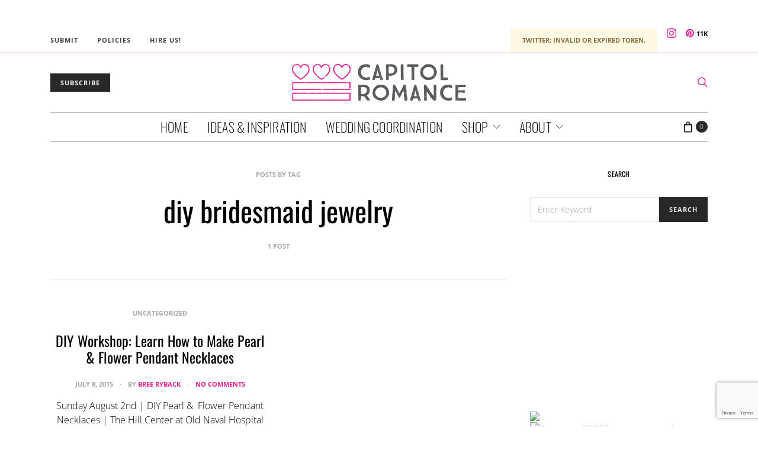

--- FILE ---
content_type: text/html; charset=utf-8
request_url: https://www.google.com/recaptcha/api2/anchor?ar=1&k=6LdffH0bAAAAAKsENioBiOP4pbcYthojCI1MRG7-&co=aHR0cHM6Ly93d3cuY2FwaXRvbHJvbWFuY2UuY29tOjQ0Mw..&hl=en&v=PoyoqOPhxBO7pBk68S4YbpHZ&size=invisible&anchor-ms=20000&execute-ms=30000&cb=mk1vrrkigtbo
body_size: 48826
content:
<!DOCTYPE HTML><html dir="ltr" lang="en"><head><meta http-equiv="Content-Type" content="text/html; charset=UTF-8">
<meta http-equiv="X-UA-Compatible" content="IE=edge">
<title>reCAPTCHA</title>
<style type="text/css">
/* cyrillic-ext */
@font-face {
  font-family: 'Roboto';
  font-style: normal;
  font-weight: 400;
  font-stretch: 100%;
  src: url(//fonts.gstatic.com/s/roboto/v48/KFO7CnqEu92Fr1ME7kSn66aGLdTylUAMa3GUBHMdazTgWw.woff2) format('woff2');
  unicode-range: U+0460-052F, U+1C80-1C8A, U+20B4, U+2DE0-2DFF, U+A640-A69F, U+FE2E-FE2F;
}
/* cyrillic */
@font-face {
  font-family: 'Roboto';
  font-style: normal;
  font-weight: 400;
  font-stretch: 100%;
  src: url(//fonts.gstatic.com/s/roboto/v48/KFO7CnqEu92Fr1ME7kSn66aGLdTylUAMa3iUBHMdazTgWw.woff2) format('woff2');
  unicode-range: U+0301, U+0400-045F, U+0490-0491, U+04B0-04B1, U+2116;
}
/* greek-ext */
@font-face {
  font-family: 'Roboto';
  font-style: normal;
  font-weight: 400;
  font-stretch: 100%;
  src: url(//fonts.gstatic.com/s/roboto/v48/KFO7CnqEu92Fr1ME7kSn66aGLdTylUAMa3CUBHMdazTgWw.woff2) format('woff2');
  unicode-range: U+1F00-1FFF;
}
/* greek */
@font-face {
  font-family: 'Roboto';
  font-style: normal;
  font-weight: 400;
  font-stretch: 100%;
  src: url(//fonts.gstatic.com/s/roboto/v48/KFO7CnqEu92Fr1ME7kSn66aGLdTylUAMa3-UBHMdazTgWw.woff2) format('woff2');
  unicode-range: U+0370-0377, U+037A-037F, U+0384-038A, U+038C, U+038E-03A1, U+03A3-03FF;
}
/* math */
@font-face {
  font-family: 'Roboto';
  font-style: normal;
  font-weight: 400;
  font-stretch: 100%;
  src: url(//fonts.gstatic.com/s/roboto/v48/KFO7CnqEu92Fr1ME7kSn66aGLdTylUAMawCUBHMdazTgWw.woff2) format('woff2');
  unicode-range: U+0302-0303, U+0305, U+0307-0308, U+0310, U+0312, U+0315, U+031A, U+0326-0327, U+032C, U+032F-0330, U+0332-0333, U+0338, U+033A, U+0346, U+034D, U+0391-03A1, U+03A3-03A9, U+03B1-03C9, U+03D1, U+03D5-03D6, U+03F0-03F1, U+03F4-03F5, U+2016-2017, U+2034-2038, U+203C, U+2040, U+2043, U+2047, U+2050, U+2057, U+205F, U+2070-2071, U+2074-208E, U+2090-209C, U+20D0-20DC, U+20E1, U+20E5-20EF, U+2100-2112, U+2114-2115, U+2117-2121, U+2123-214F, U+2190, U+2192, U+2194-21AE, U+21B0-21E5, U+21F1-21F2, U+21F4-2211, U+2213-2214, U+2216-22FF, U+2308-230B, U+2310, U+2319, U+231C-2321, U+2336-237A, U+237C, U+2395, U+239B-23B7, U+23D0, U+23DC-23E1, U+2474-2475, U+25AF, U+25B3, U+25B7, U+25BD, U+25C1, U+25CA, U+25CC, U+25FB, U+266D-266F, U+27C0-27FF, U+2900-2AFF, U+2B0E-2B11, U+2B30-2B4C, U+2BFE, U+3030, U+FF5B, U+FF5D, U+1D400-1D7FF, U+1EE00-1EEFF;
}
/* symbols */
@font-face {
  font-family: 'Roboto';
  font-style: normal;
  font-weight: 400;
  font-stretch: 100%;
  src: url(//fonts.gstatic.com/s/roboto/v48/KFO7CnqEu92Fr1ME7kSn66aGLdTylUAMaxKUBHMdazTgWw.woff2) format('woff2');
  unicode-range: U+0001-000C, U+000E-001F, U+007F-009F, U+20DD-20E0, U+20E2-20E4, U+2150-218F, U+2190, U+2192, U+2194-2199, U+21AF, U+21E6-21F0, U+21F3, U+2218-2219, U+2299, U+22C4-22C6, U+2300-243F, U+2440-244A, U+2460-24FF, U+25A0-27BF, U+2800-28FF, U+2921-2922, U+2981, U+29BF, U+29EB, U+2B00-2BFF, U+4DC0-4DFF, U+FFF9-FFFB, U+10140-1018E, U+10190-1019C, U+101A0, U+101D0-101FD, U+102E0-102FB, U+10E60-10E7E, U+1D2C0-1D2D3, U+1D2E0-1D37F, U+1F000-1F0FF, U+1F100-1F1AD, U+1F1E6-1F1FF, U+1F30D-1F30F, U+1F315, U+1F31C, U+1F31E, U+1F320-1F32C, U+1F336, U+1F378, U+1F37D, U+1F382, U+1F393-1F39F, U+1F3A7-1F3A8, U+1F3AC-1F3AF, U+1F3C2, U+1F3C4-1F3C6, U+1F3CA-1F3CE, U+1F3D4-1F3E0, U+1F3ED, U+1F3F1-1F3F3, U+1F3F5-1F3F7, U+1F408, U+1F415, U+1F41F, U+1F426, U+1F43F, U+1F441-1F442, U+1F444, U+1F446-1F449, U+1F44C-1F44E, U+1F453, U+1F46A, U+1F47D, U+1F4A3, U+1F4B0, U+1F4B3, U+1F4B9, U+1F4BB, U+1F4BF, U+1F4C8-1F4CB, U+1F4D6, U+1F4DA, U+1F4DF, U+1F4E3-1F4E6, U+1F4EA-1F4ED, U+1F4F7, U+1F4F9-1F4FB, U+1F4FD-1F4FE, U+1F503, U+1F507-1F50B, U+1F50D, U+1F512-1F513, U+1F53E-1F54A, U+1F54F-1F5FA, U+1F610, U+1F650-1F67F, U+1F687, U+1F68D, U+1F691, U+1F694, U+1F698, U+1F6AD, U+1F6B2, U+1F6B9-1F6BA, U+1F6BC, U+1F6C6-1F6CF, U+1F6D3-1F6D7, U+1F6E0-1F6EA, U+1F6F0-1F6F3, U+1F6F7-1F6FC, U+1F700-1F7FF, U+1F800-1F80B, U+1F810-1F847, U+1F850-1F859, U+1F860-1F887, U+1F890-1F8AD, U+1F8B0-1F8BB, U+1F8C0-1F8C1, U+1F900-1F90B, U+1F93B, U+1F946, U+1F984, U+1F996, U+1F9E9, U+1FA00-1FA6F, U+1FA70-1FA7C, U+1FA80-1FA89, U+1FA8F-1FAC6, U+1FACE-1FADC, U+1FADF-1FAE9, U+1FAF0-1FAF8, U+1FB00-1FBFF;
}
/* vietnamese */
@font-face {
  font-family: 'Roboto';
  font-style: normal;
  font-weight: 400;
  font-stretch: 100%;
  src: url(//fonts.gstatic.com/s/roboto/v48/KFO7CnqEu92Fr1ME7kSn66aGLdTylUAMa3OUBHMdazTgWw.woff2) format('woff2');
  unicode-range: U+0102-0103, U+0110-0111, U+0128-0129, U+0168-0169, U+01A0-01A1, U+01AF-01B0, U+0300-0301, U+0303-0304, U+0308-0309, U+0323, U+0329, U+1EA0-1EF9, U+20AB;
}
/* latin-ext */
@font-face {
  font-family: 'Roboto';
  font-style: normal;
  font-weight: 400;
  font-stretch: 100%;
  src: url(//fonts.gstatic.com/s/roboto/v48/KFO7CnqEu92Fr1ME7kSn66aGLdTylUAMa3KUBHMdazTgWw.woff2) format('woff2');
  unicode-range: U+0100-02BA, U+02BD-02C5, U+02C7-02CC, U+02CE-02D7, U+02DD-02FF, U+0304, U+0308, U+0329, U+1D00-1DBF, U+1E00-1E9F, U+1EF2-1EFF, U+2020, U+20A0-20AB, U+20AD-20C0, U+2113, U+2C60-2C7F, U+A720-A7FF;
}
/* latin */
@font-face {
  font-family: 'Roboto';
  font-style: normal;
  font-weight: 400;
  font-stretch: 100%;
  src: url(//fonts.gstatic.com/s/roboto/v48/KFO7CnqEu92Fr1ME7kSn66aGLdTylUAMa3yUBHMdazQ.woff2) format('woff2');
  unicode-range: U+0000-00FF, U+0131, U+0152-0153, U+02BB-02BC, U+02C6, U+02DA, U+02DC, U+0304, U+0308, U+0329, U+2000-206F, U+20AC, U+2122, U+2191, U+2193, U+2212, U+2215, U+FEFF, U+FFFD;
}
/* cyrillic-ext */
@font-face {
  font-family: 'Roboto';
  font-style: normal;
  font-weight: 500;
  font-stretch: 100%;
  src: url(//fonts.gstatic.com/s/roboto/v48/KFO7CnqEu92Fr1ME7kSn66aGLdTylUAMa3GUBHMdazTgWw.woff2) format('woff2');
  unicode-range: U+0460-052F, U+1C80-1C8A, U+20B4, U+2DE0-2DFF, U+A640-A69F, U+FE2E-FE2F;
}
/* cyrillic */
@font-face {
  font-family: 'Roboto';
  font-style: normal;
  font-weight: 500;
  font-stretch: 100%;
  src: url(//fonts.gstatic.com/s/roboto/v48/KFO7CnqEu92Fr1ME7kSn66aGLdTylUAMa3iUBHMdazTgWw.woff2) format('woff2');
  unicode-range: U+0301, U+0400-045F, U+0490-0491, U+04B0-04B1, U+2116;
}
/* greek-ext */
@font-face {
  font-family: 'Roboto';
  font-style: normal;
  font-weight: 500;
  font-stretch: 100%;
  src: url(//fonts.gstatic.com/s/roboto/v48/KFO7CnqEu92Fr1ME7kSn66aGLdTylUAMa3CUBHMdazTgWw.woff2) format('woff2');
  unicode-range: U+1F00-1FFF;
}
/* greek */
@font-face {
  font-family: 'Roboto';
  font-style: normal;
  font-weight: 500;
  font-stretch: 100%;
  src: url(//fonts.gstatic.com/s/roboto/v48/KFO7CnqEu92Fr1ME7kSn66aGLdTylUAMa3-UBHMdazTgWw.woff2) format('woff2');
  unicode-range: U+0370-0377, U+037A-037F, U+0384-038A, U+038C, U+038E-03A1, U+03A3-03FF;
}
/* math */
@font-face {
  font-family: 'Roboto';
  font-style: normal;
  font-weight: 500;
  font-stretch: 100%;
  src: url(//fonts.gstatic.com/s/roboto/v48/KFO7CnqEu92Fr1ME7kSn66aGLdTylUAMawCUBHMdazTgWw.woff2) format('woff2');
  unicode-range: U+0302-0303, U+0305, U+0307-0308, U+0310, U+0312, U+0315, U+031A, U+0326-0327, U+032C, U+032F-0330, U+0332-0333, U+0338, U+033A, U+0346, U+034D, U+0391-03A1, U+03A3-03A9, U+03B1-03C9, U+03D1, U+03D5-03D6, U+03F0-03F1, U+03F4-03F5, U+2016-2017, U+2034-2038, U+203C, U+2040, U+2043, U+2047, U+2050, U+2057, U+205F, U+2070-2071, U+2074-208E, U+2090-209C, U+20D0-20DC, U+20E1, U+20E5-20EF, U+2100-2112, U+2114-2115, U+2117-2121, U+2123-214F, U+2190, U+2192, U+2194-21AE, U+21B0-21E5, U+21F1-21F2, U+21F4-2211, U+2213-2214, U+2216-22FF, U+2308-230B, U+2310, U+2319, U+231C-2321, U+2336-237A, U+237C, U+2395, U+239B-23B7, U+23D0, U+23DC-23E1, U+2474-2475, U+25AF, U+25B3, U+25B7, U+25BD, U+25C1, U+25CA, U+25CC, U+25FB, U+266D-266F, U+27C0-27FF, U+2900-2AFF, U+2B0E-2B11, U+2B30-2B4C, U+2BFE, U+3030, U+FF5B, U+FF5D, U+1D400-1D7FF, U+1EE00-1EEFF;
}
/* symbols */
@font-face {
  font-family: 'Roboto';
  font-style: normal;
  font-weight: 500;
  font-stretch: 100%;
  src: url(//fonts.gstatic.com/s/roboto/v48/KFO7CnqEu92Fr1ME7kSn66aGLdTylUAMaxKUBHMdazTgWw.woff2) format('woff2');
  unicode-range: U+0001-000C, U+000E-001F, U+007F-009F, U+20DD-20E0, U+20E2-20E4, U+2150-218F, U+2190, U+2192, U+2194-2199, U+21AF, U+21E6-21F0, U+21F3, U+2218-2219, U+2299, U+22C4-22C6, U+2300-243F, U+2440-244A, U+2460-24FF, U+25A0-27BF, U+2800-28FF, U+2921-2922, U+2981, U+29BF, U+29EB, U+2B00-2BFF, U+4DC0-4DFF, U+FFF9-FFFB, U+10140-1018E, U+10190-1019C, U+101A0, U+101D0-101FD, U+102E0-102FB, U+10E60-10E7E, U+1D2C0-1D2D3, U+1D2E0-1D37F, U+1F000-1F0FF, U+1F100-1F1AD, U+1F1E6-1F1FF, U+1F30D-1F30F, U+1F315, U+1F31C, U+1F31E, U+1F320-1F32C, U+1F336, U+1F378, U+1F37D, U+1F382, U+1F393-1F39F, U+1F3A7-1F3A8, U+1F3AC-1F3AF, U+1F3C2, U+1F3C4-1F3C6, U+1F3CA-1F3CE, U+1F3D4-1F3E0, U+1F3ED, U+1F3F1-1F3F3, U+1F3F5-1F3F7, U+1F408, U+1F415, U+1F41F, U+1F426, U+1F43F, U+1F441-1F442, U+1F444, U+1F446-1F449, U+1F44C-1F44E, U+1F453, U+1F46A, U+1F47D, U+1F4A3, U+1F4B0, U+1F4B3, U+1F4B9, U+1F4BB, U+1F4BF, U+1F4C8-1F4CB, U+1F4D6, U+1F4DA, U+1F4DF, U+1F4E3-1F4E6, U+1F4EA-1F4ED, U+1F4F7, U+1F4F9-1F4FB, U+1F4FD-1F4FE, U+1F503, U+1F507-1F50B, U+1F50D, U+1F512-1F513, U+1F53E-1F54A, U+1F54F-1F5FA, U+1F610, U+1F650-1F67F, U+1F687, U+1F68D, U+1F691, U+1F694, U+1F698, U+1F6AD, U+1F6B2, U+1F6B9-1F6BA, U+1F6BC, U+1F6C6-1F6CF, U+1F6D3-1F6D7, U+1F6E0-1F6EA, U+1F6F0-1F6F3, U+1F6F7-1F6FC, U+1F700-1F7FF, U+1F800-1F80B, U+1F810-1F847, U+1F850-1F859, U+1F860-1F887, U+1F890-1F8AD, U+1F8B0-1F8BB, U+1F8C0-1F8C1, U+1F900-1F90B, U+1F93B, U+1F946, U+1F984, U+1F996, U+1F9E9, U+1FA00-1FA6F, U+1FA70-1FA7C, U+1FA80-1FA89, U+1FA8F-1FAC6, U+1FACE-1FADC, U+1FADF-1FAE9, U+1FAF0-1FAF8, U+1FB00-1FBFF;
}
/* vietnamese */
@font-face {
  font-family: 'Roboto';
  font-style: normal;
  font-weight: 500;
  font-stretch: 100%;
  src: url(//fonts.gstatic.com/s/roboto/v48/KFO7CnqEu92Fr1ME7kSn66aGLdTylUAMa3OUBHMdazTgWw.woff2) format('woff2');
  unicode-range: U+0102-0103, U+0110-0111, U+0128-0129, U+0168-0169, U+01A0-01A1, U+01AF-01B0, U+0300-0301, U+0303-0304, U+0308-0309, U+0323, U+0329, U+1EA0-1EF9, U+20AB;
}
/* latin-ext */
@font-face {
  font-family: 'Roboto';
  font-style: normal;
  font-weight: 500;
  font-stretch: 100%;
  src: url(//fonts.gstatic.com/s/roboto/v48/KFO7CnqEu92Fr1ME7kSn66aGLdTylUAMa3KUBHMdazTgWw.woff2) format('woff2');
  unicode-range: U+0100-02BA, U+02BD-02C5, U+02C7-02CC, U+02CE-02D7, U+02DD-02FF, U+0304, U+0308, U+0329, U+1D00-1DBF, U+1E00-1E9F, U+1EF2-1EFF, U+2020, U+20A0-20AB, U+20AD-20C0, U+2113, U+2C60-2C7F, U+A720-A7FF;
}
/* latin */
@font-face {
  font-family: 'Roboto';
  font-style: normal;
  font-weight: 500;
  font-stretch: 100%;
  src: url(//fonts.gstatic.com/s/roboto/v48/KFO7CnqEu92Fr1ME7kSn66aGLdTylUAMa3yUBHMdazQ.woff2) format('woff2');
  unicode-range: U+0000-00FF, U+0131, U+0152-0153, U+02BB-02BC, U+02C6, U+02DA, U+02DC, U+0304, U+0308, U+0329, U+2000-206F, U+20AC, U+2122, U+2191, U+2193, U+2212, U+2215, U+FEFF, U+FFFD;
}
/* cyrillic-ext */
@font-face {
  font-family: 'Roboto';
  font-style: normal;
  font-weight: 900;
  font-stretch: 100%;
  src: url(//fonts.gstatic.com/s/roboto/v48/KFO7CnqEu92Fr1ME7kSn66aGLdTylUAMa3GUBHMdazTgWw.woff2) format('woff2');
  unicode-range: U+0460-052F, U+1C80-1C8A, U+20B4, U+2DE0-2DFF, U+A640-A69F, U+FE2E-FE2F;
}
/* cyrillic */
@font-face {
  font-family: 'Roboto';
  font-style: normal;
  font-weight: 900;
  font-stretch: 100%;
  src: url(//fonts.gstatic.com/s/roboto/v48/KFO7CnqEu92Fr1ME7kSn66aGLdTylUAMa3iUBHMdazTgWw.woff2) format('woff2');
  unicode-range: U+0301, U+0400-045F, U+0490-0491, U+04B0-04B1, U+2116;
}
/* greek-ext */
@font-face {
  font-family: 'Roboto';
  font-style: normal;
  font-weight: 900;
  font-stretch: 100%;
  src: url(//fonts.gstatic.com/s/roboto/v48/KFO7CnqEu92Fr1ME7kSn66aGLdTylUAMa3CUBHMdazTgWw.woff2) format('woff2');
  unicode-range: U+1F00-1FFF;
}
/* greek */
@font-face {
  font-family: 'Roboto';
  font-style: normal;
  font-weight: 900;
  font-stretch: 100%;
  src: url(//fonts.gstatic.com/s/roboto/v48/KFO7CnqEu92Fr1ME7kSn66aGLdTylUAMa3-UBHMdazTgWw.woff2) format('woff2');
  unicode-range: U+0370-0377, U+037A-037F, U+0384-038A, U+038C, U+038E-03A1, U+03A3-03FF;
}
/* math */
@font-face {
  font-family: 'Roboto';
  font-style: normal;
  font-weight: 900;
  font-stretch: 100%;
  src: url(//fonts.gstatic.com/s/roboto/v48/KFO7CnqEu92Fr1ME7kSn66aGLdTylUAMawCUBHMdazTgWw.woff2) format('woff2');
  unicode-range: U+0302-0303, U+0305, U+0307-0308, U+0310, U+0312, U+0315, U+031A, U+0326-0327, U+032C, U+032F-0330, U+0332-0333, U+0338, U+033A, U+0346, U+034D, U+0391-03A1, U+03A3-03A9, U+03B1-03C9, U+03D1, U+03D5-03D6, U+03F0-03F1, U+03F4-03F5, U+2016-2017, U+2034-2038, U+203C, U+2040, U+2043, U+2047, U+2050, U+2057, U+205F, U+2070-2071, U+2074-208E, U+2090-209C, U+20D0-20DC, U+20E1, U+20E5-20EF, U+2100-2112, U+2114-2115, U+2117-2121, U+2123-214F, U+2190, U+2192, U+2194-21AE, U+21B0-21E5, U+21F1-21F2, U+21F4-2211, U+2213-2214, U+2216-22FF, U+2308-230B, U+2310, U+2319, U+231C-2321, U+2336-237A, U+237C, U+2395, U+239B-23B7, U+23D0, U+23DC-23E1, U+2474-2475, U+25AF, U+25B3, U+25B7, U+25BD, U+25C1, U+25CA, U+25CC, U+25FB, U+266D-266F, U+27C0-27FF, U+2900-2AFF, U+2B0E-2B11, U+2B30-2B4C, U+2BFE, U+3030, U+FF5B, U+FF5D, U+1D400-1D7FF, U+1EE00-1EEFF;
}
/* symbols */
@font-face {
  font-family: 'Roboto';
  font-style: normal;
  font-weight: 900;
  font-stretch: 100%;
  src: url(//fonts.gstatic.com/s/roboto/v48/KFO7CnqEu92Fr1ME7kSn66aGLdTylUAMaxKUBHMdazTgWw.woff2) format('woff2');
  unicode-range: U+0001-000C, U+000E-001F, U+007F-009F, U+20DD-20E0, U+20E2-20E4, U+2150-218F, U+2190, U+2192, U+2194-2199, U+21AF, U+21E6-21F0, U+21F3, U+2218-2219, U+2299, U+22C4-22C6, U+2300-243F, U+2440-244A, U+2460-24FF, U+25A0-27BF, U+2800-28FF, U+2921-2922, U+2981, U+29BF, U+29EB, U+2B00-2BFF, U+4DC0-4DFF, U+FFF9-FFFB, U+10140-1018E, U+10190-1019C, U+101A0, U+101D0-101FD, U+102E0-102FB, U+10E60-10E7E, U+1D2C0-1D2D3, U+1D2E0-1D37F, U+1F000-1F0FF, U+1F100-1F1AD, U+1F1E6-1F1FF, U+1F30D-1F30F, U+1F315, U+1F31C, U+1F31E, U+1F320-1F32C, U+1F336, U+1F378, U+1F37D, U+1F382, U+1F393-1F39F, U+1F3A7-1F3A8, U+1F3AC-1F3AF, U+1F3C2, U+1F3C4-1F3C6, U+1F3CA-1F3CE, U+1F3D4-1F3E0, U+1F3ED, U+1F3F1-1F3F3, U+1F3F5-1F3F7, U+1F408, U+1F415, U+1F41F, U+1F426, U+1F43F, U+1F441-1F442, U+1F444, U+1F446-1F449, U+1F44C-1F44E, U+1F453, U+1F46A, U+1F47D, U+1F4A3, U+1F4B0, U+1F4B3, U+1F4B9, U+1F4BB, U+1F4BF, U+1F4C8-1F4CB, U+1F4D6, U+1F4DA, U+1F4DF, U+1F4E3-1F4E6, U+1F4EA-1F4ED, U+1F4F7, U+1F4F9-1F4FB, U+1F4FD-1F4FE, U+1F503, U+1F507-1F50B, U+1F50D, U+1F512-1F513, U+1F53E-1F54A, U+1F54F-1F5FA, U+1F610, U+1F650-1F67F, U+1F687, U+1F68D, U+1F691, U+1F694, U+1F698, U+1F6AD, U+1F6B2, U+1F6B9-1F6BA, U+1F6BC, U+1F6C6-1F6CF, U+1F6D3-1F6D7, U+1F6E0-1F6EA, U+1F6F0-1F6F3, U+1F6F7-1F6FC, U+1F700-1F7FF, U+1F800-1F80B, U+1F810-1F847, U+1F850-1F859, U+1F860-1F887, U+1F890-1F8AD, U+1F8B0-1F8BB, U+1F8C0-1F8C1, U+1F900-1F90B, U+1F93B, U+1F946, U+1F984, U+1F996, U+1F9E9, U+1FA00-1FA6F, U+1FA70-1FA7C, U+1FA80-1FA89, U+1FA8F-1FAC6, U+1FACE-1FADC, U+1FADF-1FAE9, U+1FAF0-1FAF8, U+1FB00-1FBFF;
}
/* vietnamese */
@font-face {
  font-family: 'Roboto';
  font-style: normal;
  font-weight: 900;
  font-stretch: 100%;
  src: url(//fonts.gstatic.com/s/roboto/v48/KFO7CnqEu92Fr1ME7kSn66aGLdTylUAMa3OUBHMdazTgWw.woff2) format('woff2');
  unicode-range: U+0102-0103, U+0110-0111, U+0128-0129, U+0168-0169, U+01A0-01A1, U+01AF-01B0, U+0300-0301, U+0303-0304, U+0308-0309, U+0323, U+0329, U+1EA0-1EF9, U+20AB;
}
/* latin-ext */
@font-face {
  font-family: 'Roboto';
  font-style: normal;
  font-weight: 900;
  font-stretch: 100%;
  src: url(//fonts.gstatic.com/s/roboto/v48/KFO7CnqEu92Fr1ME7kSn66aGLdTylUAMa3KUBHMdazTgWw.woff2) format('woff2');
  unicode-range: U+0100-02BA, U+02BD-02C5, U+02C7-02CC, U+02CE-02D7, U+02DD-02FF, U+0304, U+0308, U+0329, U+1D00-1DBF, U+1E00-1E9F, U+1EF2-1EFF, U+2020, U+20A0-20AB, U+20AD-20C0, U+2113, U+2C60-2C7F, U+A720-A7FF;
}
/* latin */
@font-face {
  font-family: 'Roboto';
  font-style: normal;
  font-weight: 900;
  font-stretch: 100%;
  src: url(//fonts.gstatic.com/s/roboto/v48/KFO7CnqEu92Fr1ME7kSn66aGLdTylUAMa3yUBHMdazQ.woff2) format('woff2');
  unicode-range: U+0000-00FF, U+0131, U+0152-0153, U+02BB-02BC, U+02C6, U+02DA, U+02DC, U+0304, U+0308, U+0329, U+2000-206F, U+20AC, U+2122, U+2191, U+2193, U+2212, U+2215, U+FEFF, U+FFFD;
}

</style>
<link rel="stylesheet" type="text/css" href="https://www.gstatic.com/recaptcha/releases/PoyoqOPhxBO7pBk68S4YbpHZ/styles__ltr.css">
<script nonce="fD64LHyX3B67zJhZIP0xBg" type="text/javascript">window['__recaptcha_api'] = 'https://www.google.com/recaptcha/api2/';</script>
<script type="text/javascript" src="https://www.gstatic.com/recaptcha/releases/PoyoqOPhxBO7pBk68S4YbpHZ/recaptcha__en.js" nonce="fD64LHyX3B67zJhZIP0xBg">
      
    </script></head>
<body><div id="rc-anchor-alert" class="rc-anchor-alert"></div>
<input type="hidden" id="recaptcha-token" value="[base64]">
<script type="text/javascript" nonce="fD64LHyX3B67zJhZIP0xBg">
      recaptcha.anchor.Main.init("[\x22ainput\x22,[\x22bgdata\x22,\x22\x22,\[base64]/[base64]/[base64]/bmV3IHJbeF0oY1swXSk6RT09Mj9uZXcgclt4XShjWzBdLGNbMV0pOkU9PTM/bmV3IHJbeF0oY1swXSxjWzFdLGNbMl0pOkU9PTQ/[base64]/[base64]/[base64]/[base64]/[base64]/[base64]/[base64]/[base64]\x22,\[base64]\x22,\[base64]/E8OIwoscw5sKw5bDosOmwocLwprDgsKnw71hw6nDt8Kvwp7CtsKXw6tTEk7DisOKD8ORwqTDjGVRwrLDg2VUw64Pw6AOMsK6w5YOw6x+w5fCqg5NwoDCmcOBZHDCqAkCAi8Uw75zHMK8UzcJw51Mw5nDqMO9J8K6asOhaTrDncKqaT/Cp8KuLlM4B8O0w6vDjTrDg1E5J8KBV23Ci8K+Qz8IbMOpw7zDosOWFl95worDpjPDgcKVwqPCj8Okw5wcwpLCphYXw7RNwohWw5MjeiLChcKFwqkQwoVnF2IMw64UPcOjw7/DnS5YJ8ODcsKBKMK2w4LDvcOpCcKaLMKzw4bCrTPDrFHChD/[base64]/[base64]/[base64]/[base64]/[base64]/[base64]/KD/DhkRLw6pxwp3ChMK/wonCsU9EBcKyw6/CksKKP8OwE8Ocw44uwpTCicOmTcORa8OHesK4WxrCjTthw5TDhcKAw4HDqDTCp8O+w4lSIFnDjkhbw5xUXV/[base64]/wojDqjXCl8O3w6XDtcOJwqB4cMKvwpp+Nipww6puwoVbw6fDqUYTw5XCjExeQsOhwpTDvcOEXFLCl8KhJcOqB8O+BTUFRFXCgMKOVMK6wrxVw47CriMjw7lvw7XCm8K2c09waT8awrXDkz/[base64]/DtibCgz4EwogEwp3DvADClhlAeMKxw5jDmljCusK0KC/CkQFIwqzDpsOzwqllwpMacMONwqLDjsO5CEtzTmrCligZwok8woVaA8KIw4rDqsOWwqIVw7ogVywwYX3CpcK4CDXDh8K8f8KfUDfCh8KXw5vDv8ONM8Ouwp4HbAsVwqvDrcO0X0/[base64]/DoMOEw6B7UE8EUsKJw7LCm8Kbwo9Tw6Nfw48pwrVIwooVw4RPBcK5C2gJwqrCmsOxw5TCocKfZAAyworCusOow7pfDyPCjcOHw6AbXsK5VAxSIsOdKyhzw6QnD8O2KzBdIMKzwrFEbsKvYyDDrEU8w74gwq/Dn8OxwovCmCrCuMOPY8KJwrzCjsK/WQ3DtMKYwqTCuQHDtFkuw4nDoC0qw7VrMB3Co8Kaw4LDgm/Di0nCpcKPw5N/w4RJw65ewoddwq3DlRNpF8ObdMKyw7vCnhMsw5ddwrB4JcOJwpPCgCvCmsKTBsO2I8KxwoHDtH3Dtw1fwo7CtcKNw5E/wpExw4fChsONMwvDvBsOLGzCkmjCsyjCnm54JAHDq8KtCCglwq/CqULDjMOpKcKJFGdNdcOgb8K0w53Do0HDlMKxS8Ksw5/[base64]/UBfDggQaw47CkmfCpcOQw6XCp258MhfDu8KIw691VMKvwqdGw4PDlBzDgAgjw4kBw6Ycwq3Cvw1gw6xWEMKJcxwYXg7DssOeTAXCisO+wpZtwqZuw6/ChMKjw7AXdsKIwr0kZWrDh8K+wrFuwoUBUsOmwqlzFcK5wpHCnGvDoFbCi8O4w5BYeSZ3wrt8d8OnNCAHw4IyDMOzw5XCqkxIG8K4acKMYMK7LMO8OD7Ds0PClsK0esKnUVhsw6MgE3zDgMO3wpUgccOFAsKhw4LCoxjDuk/[base64]/DsRc0dsOAwr4Fw57CpkgBdMOWwrAcwqnCgMOhw7kCw5pFG1ESwpkyNFHCgsKPwqM7w5HDiCY8wowDRQhKfnLDvUZ/woHCpsONYMKue8OueBTDucKew7HCtsKMw4xuwr5hLiTCvxrDjSp8wovDt1QmKVrDllxjSDAxw5TDoMOvw65zwo3CvcOtD8OtQsK/J8KQZUBNwpzDnDvCgzLDizvCrgTCicOlJMOQelokHWNnGsO3w4dJw61efcKsw7DDsE4kWjA2w7XDiDhLSWzCpjYTw7TCmhkAUMKINsOjw4LDnXZNw5gCw5fCusO3wprCr2A/wrl5w5d8wobDgRJzw5Q7O30Ow60oT8O6w4DDjU0Lw4Q9P8OGwq7CiMO0woXCnmZnRkkKFBzDmMKWVQLDnENKfsOAJcOow48Qw5nDicORInh9Y8KIIMKXYMO3w7hLwqjDusONLcK/ccO9w5QyUBFCw6AOwo9Eex0LPlzCoMKRNFbDjMKHw47CgxbDqMO8wqvDjRkKZg8pw5LDuMKxEmNFw6RFLX0xBh/[base64]/TkZPYhxbw6J8wqTCligKwpMKw4Eqw7AYw5Iqwp4xw6UNwoDCsyDCv0ROw57Du2tzISYJUkI1w4F9HUlXfUjCg8OSw4TDqmbDiUHDlTHCjVwbCX1CIcOqwoTDohASYcOew5dVwq7DvcOjw54dwpsdAcKPQcOvdXTDs8K+wokrMsOOw7U5wofCqg/[base64]/DpQAmw58JBcKTw6QvwoodIWHCjMKpw7gpwrjCrx7ChXRpIVHDs8OWNgQ0wrQFwqx2SinDgBPDh8Khw48mwqfDmR5gw44Gw5pTGkjCgMKHwq0NwoQWw5ZHw7xSw7ROwqwbcCM6wofCgSHDksKNw4nDvHJ9P8KOw7/CnMKJPloQMC3ChsKFbx/DvsOsZ8OMw7bDuj18XMOmwqEjGMK7w6pPRcOQLMKTTUVLwofDt8OEwoDCjVUPwqRQwoXClH/[base64]/DrAhkw4xVw7nCh8KKw4PCm8Oyw43DgVnCkMKoCE/CvcOVKMK4wpAWCsKLcMOBw5Aiw7AAGT/DjxbDoFMnKcKjGXnCoDzDkXAYVzJxwrI9w4wXwoQ/w4bCv2DDlsKvwrkLI8OWfh/CgA1UwpLDqMO8A21Zb8KhAsO8fzPDrMKLD3Fpw5NjZcKKY8KmZ01pCsK/wpTDvWBrwr87wo7DkUrCmTPDlhwuYS3ClcOiwrrDtMKNTkLDh8OEYgw5BFklw4zCg8KeZcKyFgvCvsO2OwpHWi86w6QWacKJwp/[base64]/CojnDoX3Cr8OPw4PDiy8Xw7DCksK4w4wIfcOdSsO5wqXDoxDCpiXChzoAVMO2dV3CvkgvPcKZw58nw5laTcKfZj0ew5XDgztyeh0hw4bDrsKzNCvCrsO/wpjDl8OOw68aGH5Nwp7CoMKww7lnJcKRw47DtsKZD8KPwqnCo8KewofCo00+HMKXwrR5w4B0EsKkwoHCmcKmFwLDg8OHTgHCjsKvDh7CmsKmwrfCilvDpjzDqsO5wp1Cw4TCnMOvGXzDkSzCuX/[base64]/wro6woYow7rCsDsYfcK/KmchGcKUw5llQEYpwoLCozPCjiZpw5rDsErDr3DCqUlRw5o0wrLDpGRVJnjDn2zChMK/w5Biw79wR8Kbw43Dv1PDnMOIwoxVw7zDpcOdw4LCpn/[base64]/Cv1UrHcK7IwjDn3bDnsOew7zCtXlrWsK3J8OnHjHDj8OrIwbDp8KYYUjCl8OOXm/CjMOfFR3ClFTChEDCmkjDmyzDsWIfwpTCocK8bsKZw7lgwoE8wrfCh8OLOUNUIwNiwpzDlsKiw7YawqzCsT/DgxQrXxnCjMOGb0TDicOJB0fDvsKqQlfDhG7DtcONVX7CvC/DkcKWw5hec8OIBn97w5dFwpXDh8KTw6FrCSAcw7nDvMKiPsOPw5DDscOcw6t1wpQtNAAYHVzDmMKKbzvDscO/wqbCrlzCjSvCkMKyG8KJw7FIwojCmitQOy5Vw6rCtTbCm8KxwqLCt3tTwrgaw70ZNsOtwpTDl8KCCcKlw4xDw7Vjw5gyRlJyPQzCjHXCgUbDtMO9FcKWAWwowq5sOsODKQ1Hw4bDncKBWkLClMKNXUFgTsKAd8OwMB/DgmhLw7VBHC/ClBguT0jCs8K2EsOQw7/DnElzw6IDw50wwqDDpD0lw5rDsMOlw7hSwoHDr8K8w4AWVsKewrfDuD4CX8K9K8OWKSg5w4d2fhfDoMK+RMKxw7MGasKUaFTDj1XDt8KZwo/CkcKdwoh7P8KPccKOwqbDj8K2w5lIw6bDoBDCi8KiwqoDTzlvGxEFwqvCi8KbL8OuCsKpHRDDmjvCjsKmw6cNwpkkAcOwWTclw6DClsKFfnAAVQTCiMKzPCPDnAptUsO4EMKpbgMbwqjDpMOtwpfDlBwsW8O4w4/CrsK0w49Qw5J3wr5zw6LDlMOOX8K/MsONwqYHwpkPAsKyCmsuw5fCvTMBw5rCtxAtwqjDsnzCtXsywqnChcORwoNdOQ7Dt8KTwrpbB8KDWsKjw64EOMOGKRIjdSzDtMKSRsOWG8O2NVJeUcO+NsKnTFNgEyzDs8Ozw51gWcKZfVYST3d1w6bCj8ORf03DpgPDiQTDpCPCgMKPwogRLMOQwr/CtDfCnsOMewrDonEVXBcTbcKqc8K6ezrDqwtww54qMADDmsKZw6zClMK+AQYLw5nDrVZpTTTChMKHwrDCrcOmw7HDh8KPw4/DnMO1woBzclTCq8KNakV/EsOcw69dw6XCgsOYwqHDrkjCjsO/w6/CtcKYw44YZMKac1LDksKOY8KwbcO7w6nDszptwpQQwrsIS8KWKxLDlsOEw6bDpCDDh8OfwoDDg8OVdSp2w73Dp8K9w6vDi08Ewrt/[base64]/DjsKww4nDnsK+w5zDqcO5Y8Oyw6TDkMK0acKTdMKAwoxKKm7CpXltXMO7w7jDosK8BMO0S8Krwr4cCmPDvibDvm4fBQUsKSwobgBWwoEew5Uywo3CssK9IcKzw57Dkl5MOS48XcKpLgDDo8KXwrfDmMKCUiDCr8O2GFDDssKqOHDDoxBiwqvCu1MBw6nDrjRjeR/DhcKjN0cXcjwiwrDDql1sESwlwoYVGMOCwqZUV8KFwr0ww7khZsOpwoTDkVI7wrfCt3HCmMOFL2/DrMKCUMOwbcKlwoDDocKmIEggw7zDvlcoX8K1wqEsWzXDkAgew7hVMUxnw73CpU1xwrDChcOqSMK2wrzCrBbDoFAPw7XDogBOVBZcFV/DpTBTOMONYifDp8O+wpV8bDNwwp0cwrwYKlnCrsOjfGFEMUFHwovCqcOeOwbCjnfDnUsHcsOidsKuwrUaw7vCg8O4w5rCnMO5w7Q3B8OqwrBBNsOHw4XCr0PCrsOAw6HDgWVIw5vDnlXCqwnDnsKPYwfCsU1uw6/[base64]/wovCtQV3C2XDnmx7wqHCtijDg8KxQGZCOMO6w67CqcKmw7AcFsKiw5XClCnCnRXDvUIXw4NsdXoFw4ZnwoQBw4ExNsKOaiPDr8O/[base64]/LH7DosO1wqTCosK6wqPCkcKpSMKXMB3DqsOOLcKTwowQfjPDr8O0wq0McMKYwq3DuyJUT8OkWMOkw6HCgcKVEQLDt8K0HMKvw5nDmwvCkjvDu8OMNwgAwo3DjsO9Xjktw71jwo4nMMOOw7FRacOewo7CsgjChxc2QcK4w6PCiw9jw6XCrANjw5APw4ATw64EOH/[base64]/R119w74uwrs/w4UWw40jD8O5wr7Duz4DA8KDP8KIw6rCksK0ZBXCnRXDmsOmQ8KCa33CtcOPwozDksO8aXrDqWcxwr89w6/[base64]/Cj8K3dsKMw7DCv1jCoh7CuDTDigDCncKhw7XDs8Owwp8ewrDDk3bDlcKSJw5Xw58wwpbDsMOEwo7ChcOQwqlYwobDrMKLM1DCsUvCiEpeP8OdRMO8OWhldybDt1o1w5cRwq7DkBcOw5ITw5FPWRvDnsKuw5jDvMOkYsK/F8OcKQLDpUDCoWHCmMKjEmnCk8K0GR4XwrvCgjfCpsK3wqTCnyvCnDp+wqpgcMKZM0skw5kOFz/[base64]/CpHcgWT8iworCu3FbWzJpU8KUI8Knw7sxwoxEPcKJNm7CixnDrcKeQUXDljtPIsKowpXChk3DvcK6w4RjXR3CicKzwr3DsV4gwqLDukbDvMODw5LCtj/Dp1XDksKfw5JzBsOVAcK3w7xBflHCnk8zasO8w6l3wqfDjyTDtEPDu8OxwrjDsFDDrcKLw4DDscKpZyJWM8Kvwr/CmcONF0vDtnTCkcKXfGbCl8KgUMODwp/[base64]/[base64]/DlMOzFnlBVsOnFMK9S3lHVsOZCR/CpcKeCjo9w6QKXE1ewqvDncOXw6bDisOvWnVvwqYKwrs5w5zCgDQzwp9dwpzDv8OuGcKiw7zCmXDCocKHB00GVsKBw7LCl1odOjjDvC/CriNywpHCh8K9dBnCoQFvB8OnwrvDqU7DncOFwrRPwrhjBmkzOVxhw5XCp8KrwrVGOEjDuB7ClMOMw4PDiQvDnMOpPgjDo8KcF8K6QcKcwozCpjbCv8K7wpHCtV3CmMOzwoPCqcOKw61Gw7U0O8OFSjPCpMK6wp7CjmrCvcOGw77CoHY3FsOaw5/CjSTCknjCssKSAxfDpx3Co8KJfGjCvngyX8K+wqzDpgQXXA/CsMKyw5Y9fG4swqPDuxfDkkJbER9Rw5zCoVk9QVNMMAjDoAN2w6rDmX/Djx/DpsKnwqnDoHcFwqxAdcOQw47DocKWwpbDm0USw4Z0w4zDosKyPWAJwqjCrMO3wo/[base64]/[base64]/woHCkcOpw5PCqTdlw4xhw5Rpwr0eSsKywpsRPUHCpMOfZifCigcvASQQSxTDkMKjw6jCmMOCwpfCgFrCghVJexvDnWYxOcKbw4HCgsOlwpbCpMOqPcOPaRDDs8KFw5EJw7hvIcO/dMO7EsO4wptWW1J7ZcKfa8OXwqrChltTJXbDiMOuNAdNfMKve8O5MiJ/[base64]/Di8KUwr/CtsO2wqDDi8KWwqXCihDDokbCncKpwqtaUcOxwp4pEHjDtgsGMCrDu8OecsKiRMOQw5/DtD1CWMK+LWrDjsKXe8OhwrNHwqxjwqEiIsOawp1rb8KaVjF/[base64]/Dn8OFcH9zwoHDt8OKwr5iw6xDw49EGSrDvU7DusKjwrbDl8Kuw48jw6rCm0LCpRR2w6jCm8KOCmxsw4c7wrbCknooecOBT8O8UMOMTsO2wqjDtX/CtcOyw7/Dsnc3NsK6LMOeFXXDjQh/fMK1VcK9wrXCkyQHQyTDnsKywrPCmcKxwoAKLzvDug7DhX04OkshwqULAcO/[base64]/CvmdZwrzCkMKiw63DnTvDn2vDrBHCmEg/w5TCn0gya8KjRBDDr8OqHcKmw67Ciy8mBcKiP1jCiGvCpEBjw5NGw4TCjQjDm23DlHLChVBZacOvJMKnPcOjV1bDlsOxwpBlw57CjsOWwr/Cr8KtwrfCisOAwqbDuMO2w4cQSlt1UmjCs8KRFjgowo0iw7kjwp3CnzPCqcOtOSPCtA3CnkvCsUNpTgnDtxMVVDAGwocLw4A8ZwPDksOzw6rDnsOHCA1cw4RFJsKIw7QVw51wXsK4w5TCrhc8w59jwozDvg5Lw6t/wq/DjTvDiFnCksOrw6bDmsK3MsOzwqXDvVQlwrsQwo5pwrVjOMOAw7xsJ1R+KwHDiCPCmcOIw77CmRTDjMOMPS7Dt8Oiw7zCmMOuwoHCuMKZwqhiwrEqw6gUPDp6woIFwoJSw7/DmQXCtSB/[base64]/CqsKUwqIASMOiwr3Dh8Oaw7VIBCRaK8K8w7NHw5F5fwofckfCmcKeA2fDq8O7woQ0CDPDlcOrwoLCu3HDvz3Dk8KgZkPDsyU0J1TDoMOZw5jChcKJS8OzC2dSwoogw63CrMOQw63CuwMkemNGEQoPw6Fuwo09w7QvX8KWwqJ/wqAkwrDCqMOGEMK6DzclbRPDlsOvw6c/D8K1wo4FbMKWwpFrKcOVDsOfW8OTPsKCw7nDmWTCv8OOUn93ScO1w65EwqfCr358a8Khwpo6MzvCo3knJEUqbwjDu8KEw7vCoHvCjsK7w7k/w4pfwpM4ccKMwpQuw7JEw4XDkH4FLcKRw55HwooMwqrDsXwcGSPClcOfVy8dw7fCoMOMwrbDjnLDqsOBFUoYFmEHwooAwqDDjj/CkShiwpAodTbCgcKOQ8O3YcK4wpDDr8KSwpzCsiDDgWw1wqXDgcKLwosBY8K5HBfCtMOkcxrDpiwUw41HwqczCQvCi0Z8w6rDrcOuwqEswqM3wqbCoUNOR8KRwoV/wq52wpEUcATCi0DDugdBwqfChsKww6LCiX4Twr9dNBzDkArDisKMWcKowpPDhTrCmMOrwpdwwooPwo8xFFPCo14AKcOQw4YvSVXDs8KcwqBUw4gICsKFdcKlBilBwp5Ow6ISw7sJw4lFw7kzwqnDlMOTTMK1bsOYwpw7GcO+csKTwo9Vwr/Ct8ORw57DqkDDssKaYgkGVcK1wo7DuMOpNsOVwpDCmh4zw6s3w6xGwp3DuGnDhcOrNcO3X8KeeMOCGcOeEsO4w7zCtUrDgsKIw47ClHTCt0XCgwvChzPDlcOlwqVXPMOCHsKcDMKBw6E+w4NtwoYsw6R0w5scwqYkHFtoCcKBwq8zw63CtwEcNwImw4/CjGwtwrY7w7c2wpnCmMONw6jCtxF5w6w/AsKsMMOWYsKuWMKOYm/[base64]/asK1wrbDosORXsKOw5nDjMKELcKdwrAYwpMZO8KxbsKlWMOsw6oKVFbClcOxw5TDkUNPFXbCjMOpJ8KEwod6MsK0w7PDhsKDwrDDqMKqwqTCsxDChcKiTsKZJMO/c8Owwq4+G8OiwrwIw553w6UfX07CgcOPecO4UDzDksKXwqXCuVEJwrM6dH8EwrTDgAzCpcKUw7k/[base64]/bH7DkVJRBzsQeEVzwqnCjcOnEsKQHcOVw57DkRrCq13CtChLwotuw5DDpU0fEThldsOQTAR8w7rCiEfCvcKPw7xUw5fCq8KGw5XCkcK8w44hwonChnt+w6PCo8KOw4DCsMOuw6fDnzQrwqJow5bDqMOhwp/Ck2fCrsOBw6toPw45PHbDhnFHfDDDujfDuBFjW8KPwq/[base64]/[base64]/DosKYHzfCtGnCpMOdRgTCggfDjcOywrF3wqPDmMOGD2TDhWUyaSTDlcKjwpfDsMOXwoF/TMOmacKxwrJ+HBgZesOVwrIMw4B3PTEjQB4JfMOkw7EYYSkudHHCqsOABcOnw4/[base64]/[base64]/[base64]/DmSZoTCPCscKZw48sGcObwqQMw5jCsCbCpDRAw5bCrMOBwpgkw5FGJ8OcwpMIKkNPEsKqVhfDgz3CucOow4JNwoJywpDCq33ClC4pamYdDsOHw4PClcO/[base64]/Dv8Kuw53ChkDClsOHDwDCjMKaSsKjwp/CvndJYcKrcMOEYMO7ScOVw7zCg0DCsMKFfWRQwottBcOtT3AfJsK8LMO/w7LDvMK7w4/CrsOPCMKQWyJ0w47Ct8Kkw4VKwpvDu3fCrMOlwpzCqUjCtxvDqkszwqXCsU4rwoPCoQjChWtlwrLDskTDgsOUdXLCjcOhwospdsK2Gl01BMOAwrRQw5TDm8Kdw5fCiDcvS8O6w5rDq8KqwqFnwpRzWsK7X2DDjUvDlMKjwr/CisKgwohxwrbDinDCvmPCosO7w4JDam5Ia3fCo1zCoRnChcKJwoDDncOPO8O8QMOwwpEVI8KqwpdJw6F/wpBMwpZsI8K5w67DlCDChsKtf21dC8K5wo3DpgN/wphyYcKSEsOzIAzDgmJucxDCrDg4w5gCIcKwA8KUw4PDjXLChxLDq8K4a8OXwo/CpHvCqFbDs0vCjR4ZL8ODwo7DnzAdwpEcw5LDmHEDITJrRxsBw5jDrCPDi8OyfCvClMOKbBh6wpoDwqNjwoF/[base64]/DocKswqjChVjDvcOuwooPw6XCpcOJIsK9MxMUwoQyRsKfa8KeHStmSsKSwqnChy/CmHx0w5JgF8Klw5DCnMO5w6ZAG8Oyw4/CkgHCi2o8AEgjwqUhCl7CgsK+w7NsMTB+UnAvwrNAw5gwDsKWHB0fwp4fw71wfR/DusKuwr11woHDi1J0XMO8UX16d8O5w5bDo8K8G8K2L8OGbMKmw5gUFUdwwo16IHDCiyDCvcKjw4Amwpw0wpZ6IFPDtMO5dxUmwqnDmcKSwo8nwpfDjMOSwopsWzsLw4E3w53CsMOiVMOIwqxwbcOtw4lHPsOgw6cVKj/CuGTCvAbCusK1UsKzw5DDqS9fwpYVwo4Dwq8cw6Jbw6dnwqYCwr3CqBzCl2LClAfDnXdZwohMQMKxwppyGThaPB8Cw5c9wpUcwq/CoWdAbMOkYcK1WcO7wrjDm2NYTMO8wrnCs8Omw4TCjsOuw7bDuH0Dw4czCS7CvcKLw6lhIcKgQ3dBw7c6d8OWw4nCjGk1wqXCu3rDmsO5wqoRGmPCm8KmwpljGS/[base64]/ClMOEasKdwrfDo8OVw5jCgRDDpsOKwrpJesOXLBonb8OnaHXDk1g0fcO5L8Kpwrg4F8OCwqvCskcHEFEmw7wLwpfCjsOywpnCtMOlex8SEcK+wroIw5zDlHNcIcKFwobCucKgFBtjCMO6w7ZZwpjCssKlLkPDq0nCjsKlw6dvw7LDnsK0aMK0Px/DnMOtPnTCt8O9wp/CuMKlwrRhw4fCtsKcVsKLYMKBaWbDocKAacO3wrYDZFNcw5nCg8KFJnpmPcOXw7BPwr/CrcOod8Obw5VswocaQGkWw4Ftw4E/[base64]/DhMOyRSLCnCXDk8O3VS4yDUPCoR3CiMKjYhfDtGfDpsOwScODw7sXw7XDp8O/wo9lw4bCsQ9EwqvCrxPCqAHDpsOUw5pYUwjCtMKEw7fCqjnDlcKvKcOzwpccIsOlFUXDo8KRwp7DmBjDmABKwrFhDl0KbEMFwosUw5nDrGEJBsOmw5gnaMKSw4LDlcOzwpzDlFluwrkpw68sw5RtVRrDryoLKsKywrnDrjbDtkdID0/Cq8OZFcODw4vDmG7Cj0RLw549wrzCkBHDlCXCnMO+MsOQwpYXGhzDjsOkKcKNNMKTbsOcTcKoLcKWw4vCkHQow6ZSeHcFwo90wpIGLUQlG8KtG8Oow4/DgcKPIk7CkQtJfh7DjxjCtnbCusKvSsKsfW/DthFFV8K7wpnCmcKew6QVX3d+wpkyeSXDg0pGwol/w5FbwqDCvFfDrcO9wqPDuXjDj3R8wojDpMKmWcOLF0DDmcK7w6R/[base64]/CnA7CiMKiThl6fVonVcKCw7BZwph0JC/DlWZxw6fCowhuw7PClRnDr8OheS8FwqpEcFAaw4h2dsKpIMKAw4dONcOWPAbCnkh4HjTDpcOqXsKffFRMTiPDl8O/E0LCriPCjSbDvj1yw6XDq8KwXMOXwpTDvcK2w7HDgmgtw57CqwbDszHCnS1/[base64]/Dlh3CrcK1JX94wrEcw69FwpgOw4JqOMKoF8KnRcODwoYnw5Qiwq/Dh2BrwqxDw7fCrATChTkaTzBjw4YpPsKgwpbCgcOOwqzDi8Krw60cwqJiw4txw4gbw5PCj1vCh8KHKcK2V3FKXcKVwqJRacO3Kjh4Y8OpbgLCqzcswr1daMKjd0bDu3bDscKxJcOKwrzDvWDDsXXDvQ1SHMOKw6LCjW9KQGXCvsKhaMKrw74ew51Dw6PCkMKgIXQ/L1tsEcKmWsOdDsOEYsOQcBNYIj9OwoclMcKuZ8KMcMOiw4/ChMOsw7MPw7jCuEkhwptqw6HCncOZRMKBORwPwrjDpUdeQRMfQkg7wphwbsO0wpXChA/DtEjCgm0NA8OnAcKuw4nDnMKLWDjCi8K2dH7Du8O9McOlLBwQF8OQwq7DrMKTwpzCimDDqsKTMcOWw6PCtMKVMMKdX8KGw6ZIH0cHw5LCgFPDvcKYHljDoAnCrXwWwpnDsxVAfcK2wqzCoDrCuABTw6kpwoHCsVLCtzjDg0bDlMK8CMOsw4Fuc8O/[base64]/CpRdacyPClDTClcKow7nDnFFmRMOewqPCksOPXMO1w5XDuWp+wqXDmGgDw7Q6JsOjCGzClVdwWsOAOsKfJ8Kgw5M0w5hXVsOBwrjCksOpSETDpsKIw5jCm8Kww6JZwrE8clIbwoDDi2cDaMKKVcKMV8OOw6kSAyPClkolAGdawr/ClMKww7dtRcK3KSNqCSwYe8O6fAwwOMOFEsOcEGABZ8K1woHCpMO0wprDhMKQSS3Cs8KHwobDgW0Ww55Fw5vDgjnDgSDClsOvw4rCvkFfXW8MwpZUIwvDgXfCg0t/J1xID8K6dMO5wprCgHgeH0vClcKmw6TCmSjDpsKzw5LCjTxuw4hdXMOmEx5cRsOedMOgw4/CuwjCpHwlJy/Ct8KKG2l7ZFwmw63DpcOSNsOgw78Zw5stEC5iWMKMHMK2w5HDvsKbb8KIwrAWwqbDvznCuMO/w7TCqAdKw5wbw7nDmsKxKGJTQMOpCMKbW8OFwrlpw7cKCSnDmXQiDcKswoA3w4PDoivCvT/DtTHClMOuwqPCisOUdhcEUcOMw6HDr8Onw6LCtsOLLH7CslvDmcOXVsKvw4ZzwpXDjcOAwqZ4w5ZKPRkXw6jCnsO6VcOQw51qwqfDu1vDkCzClsOmw4PDo8O/[base64]/[base64]/EMO+w7PCtCxOw7TCvHMjwpjCiCk8wq4Bw57Cgn4tw686w43Cl8OhQj7DqVnCq2vCuF8Jw7LDiRXDrxrDqU/Dp8K9w5PCk3kUcMKYw4/DihJrwpnDhwHClzDDjMKwNMKBOSzCrsOJw4HCszzDjwZwwoVtwoDCsMKsJsKxAcOkZcOFw6tuwrVJw54bwpIzwp/DiHvDpMO6wqzDqMO9wofDvcOOw6oRFC/DuyRUw5IhasOTwohCCsOeSD8LwooFwpgpwoLDh3TCny7DulrCp3MWV10uMcKrIAjChcOPw7l3KsO5X8O/w4bCkjnCg8OEcsKsw7gXwpdmPwoOw5NSwooyJMO8d8OmUEFqwoDDo8KKwr/Cq8OJS8OQw5zDi8OoZMKxDGvDlDHDowvCgTfDsMO/woTDjsObw6/CvXhZIQARYsO4w4LDtxNYwqlCYAPDqmvCpMO3wqHCgETCi13Ct8KUw5zDucKPw4vClQQlUcO/[base64]/ChDM/VcOnaMKpCQVmBB/DicKlw5jDnMK0wpBSw5LDg8O2E2UuwozCnTnCicKAwpB7CsKkwr/CrcKnDQ7CtMKfZSLDnAgBwq3CuyUmw7sTwrYSw75/w7rDmcOzRMK7w4N8MwssdcKqwp8dwqQ4QBEHNh3DinTCiGFnw43Dhx56FWEfw4lBw47DkcOdKsKew4jCscKeLcOAGsOIwrkTw7bCim1bwoNewrVvLcOFw5LChsOmYkbCqMKQwodZD8OywrnCjcKvMMOdwq9+NTLDl2QLw5fCiRnCiMOXEMO/Hj9Rw7DCghgdwqNXSMKgAF7DqMKgw7Z9woPCq8K/[base64]/CqltUE8Kgw6Q6AMOAw4RPwod6HnBtwrzCosORwrcRecOKw5bDkwBFWsOiw4cHB8KVwrF4KMOmwrHCpUvCmcKTZ8KKMEPDi2Mnw4jChRzDql4/wqJmcl82VB9Qw5pARR5xw4vDvg5QYcOLTcKgLC8Oby/DlcKZw7towrnDrj0WwofCuXVQOMKYFcKmUG/Dq3bDv8KVQsOYw6jDucKCGcKbSsK2aQAhw6Mtwo7CiSd/RsO/wqs5wp3CnMKUCDXDgcOSw6lOK3TCkhxXwrPDvUzDrsO/[base64]/wp90wo/CnMKLfi7CssKhwr1jwqpPw4zCkEg4w7U/VVw0w5fCnFsiPmQGw5/DsFYZfGzDkcO/RTbCmMO6w4o4w7BIWMOVTDgXZMOzNWFRw5ciwoImw6jDusOqwr8naiNywpkjaMO2wrTDgVBGc0d+w4wuU2zCi8K4woJIwoBdwovDocKSwqIswrJtwrjDtMKMw5HCj1DCucKLSyx3InxwwoV0wqY1VcOzw7fCkV1GH0/[base64]/[base64]/[base64]/fCkPfko3a8O3wqXCrsKnw5nChlXDsjDDocKUw5/[base64]/CMK/a8ODw4NoacOcw5s6wpUAGMOHw5cnAG/DqsOQw5UKw6wmZMKaMsOKwrjCvsOJWh9fVCTDpwLCvjjCjMK6W8Ohw43Ch8OfG1M4HArCsRsJBz5hAsKcwoRtwrRkTWExZcOEwq9jBMO7w4p0HcOsw4YKw5/CtQ3ChlteRMKqwqDCh8Kew7fCusO7w4bCvMOHw4XCmcKLwpUVw5hQU8OFQsKHwpNMw4TCiCtvBXdINcOgBxBmQ8K2bgLDjTI+T1kOw57Cr8Oww7LDrcKWVsOlbMKETX5Mw416wpvCr2kRe8KsQkbDt1TCh8KdOm7CvcKrLsOXTzBHM8KzFcORJUvDly5/wpY8wowtGcOTw4rCkcK/wr/CpMOMw5kUwrR8w7nCom3ClcOjwrbCnB3DusOOw4cXd8KFJCnDi8OzFMKqYcKgwrLCsxbChMKgdsKIL14zw6LDncOEw5QQLsKrw5vDvzrDiMKXIcKpw6Vww6/ChMKEwqzCvQ0Yw5crw5LDgMK5ZsKKw7/DvMKCEcO9awpnw7YawolVwozCiyLDq8OhAQs6w5DCmcKMXSgww6TCqsO9woMXwr/[base64]/DsBhnw7LDgsOybsO5w6TDrBbDlcOSwplSBMOmwq/Dt8OPOi0WScKZwrzCr3cdUHRZw5PDqsK+w4UQYR/CmsKdw57DjsKPwoXChTMGw5oiw57DghHDlMOIf3dHBlACw6lmLsK0w4laRHDDscK0wqDDlQEpQcOxFcKZw7gMw55FP8OAGVrDjg0BX8OLwolGwrkaH045w4ZPSnnDvG/[base64]/ChGHDomp+wrI9QMKIFMKzwqMjDDLDligCCcKFXlnCmsKQwpFFwpBPwq8TwpjDjMOKw5XDmwDChlRrDcKDEVZLOFfDrUMIwqbCjVHDsMO9AwR6wo4FIhxWw6HChsK1K1rCqhZyT8OCd8K7JsK0NcOPwp1Sw6bCtxkWY3DDpFfCq3/[base64]/wq3CvhXDklQUbMORw5Fhw5Q1BFZZwqw4wrfDhMKKw6nDhFxOb8KRw4/DqW9RwrfDi8O2VcOIfXvCpifDkSXCt8KNbUHDpcKuecOfw5teTAI0NiLDoMOAGm7DlEZlITRaBW/Cr2HDu8KoHcO9PsKgVHnDpzHCjTrDn1pAwqNxXMOJXsKLwrXCnlNLVnbCusOwPStcw41VwqUowqs1Qyk2w6wkM07DpinCo1tawpjCu8ORw4ZHw6TDicOrXikyCsKwK8Onwr1TEsK/w55wVl0qw6fDmCoiFsKFUMKfOsKUwqMyfcOzwo3DoxlRRyMNBcKmHsKpwqIIDU/Cq0oaOsK+wo7CjFbCiBhjwqbCiDbDlsKewrXDgkscA2AOD8KFwpEXDsOXwo7Dj8Ogw4TDiQ0fwotodm0rRcOOw5vCqEESfMK6wpvCgV9gBHPCkjBLW8O3FsO2dB/DgcK9asK/woorwoHDnSvDkhdZJFlmKmbDm8OGHVPDo8K/[base64]/O8OTeF3Dp0fCmkNpAcOAKAnCrg1Mw4jChSE6w4XCoijCu0sxw59Xf0cXwrEQwo5CahbCvkdtc8O4w4ErwqzCuMOyPMO/PsKJw6bDrsKbV2pKwrvDr8Kqw5Aww5PCg33DnMOTw58Zw49Nwo7Dg8KIw5EoakLCrhgTw74+w7DDgcKHwo4YYip5wqQrwq/DgibCucK/w5kOwq0pwp5dRMO4wo3Cnmxawps3MkkDw6bDhAvCrTJfwr43w5DCjgDDsj7Dhg\\u003d\\u003d\x22],null,[\x22conf\x22,null,\x226LdffH0bAAAAAKsENioBiOP4pbcYthojCI1MRG7-\x22,0,null,null,null,1,[21,125,63,73,95,87,41,43,42,83,102,105,109,121],[1017145,913],0,null,null,null,null,0,null,0,null,700,1,null,0,\[base64]/76lBhnEnQkZnOKMAhmv8xEZ\x22,0,0,null,null,1,null,0,0,null,null,null,0],\x22https://www.capitolromance.com:443\x22,null,[3,1,1],null,null,null,1,3600,[\x22https://www.google.com/intl/en/policies/privacy/\x22,\x22https://www.google.com/intl/en/policies/terms/\x22],\x221suZh64nZRDAK8MdgSSLhAcRAeBAU4rfFoZ8ylaWOeQ\\u003d\x22,1,0,null,1,1768987527034,0,0,[205,75,209,6,183],null,[156],\x22RC-XjTA-E11kR-pqg\x22,null,null,null,null,null,\x220dAFcWeA4ARVvuT3ADkr0CniXclASWpSgHNi4i9eg892OiiOh-xv_iMCL46sKXaPqL4w99Yirx_bVXN2xrg_dzUL8_DLYCilQdNA\x22,1769070326977]");
    </script></body></html>